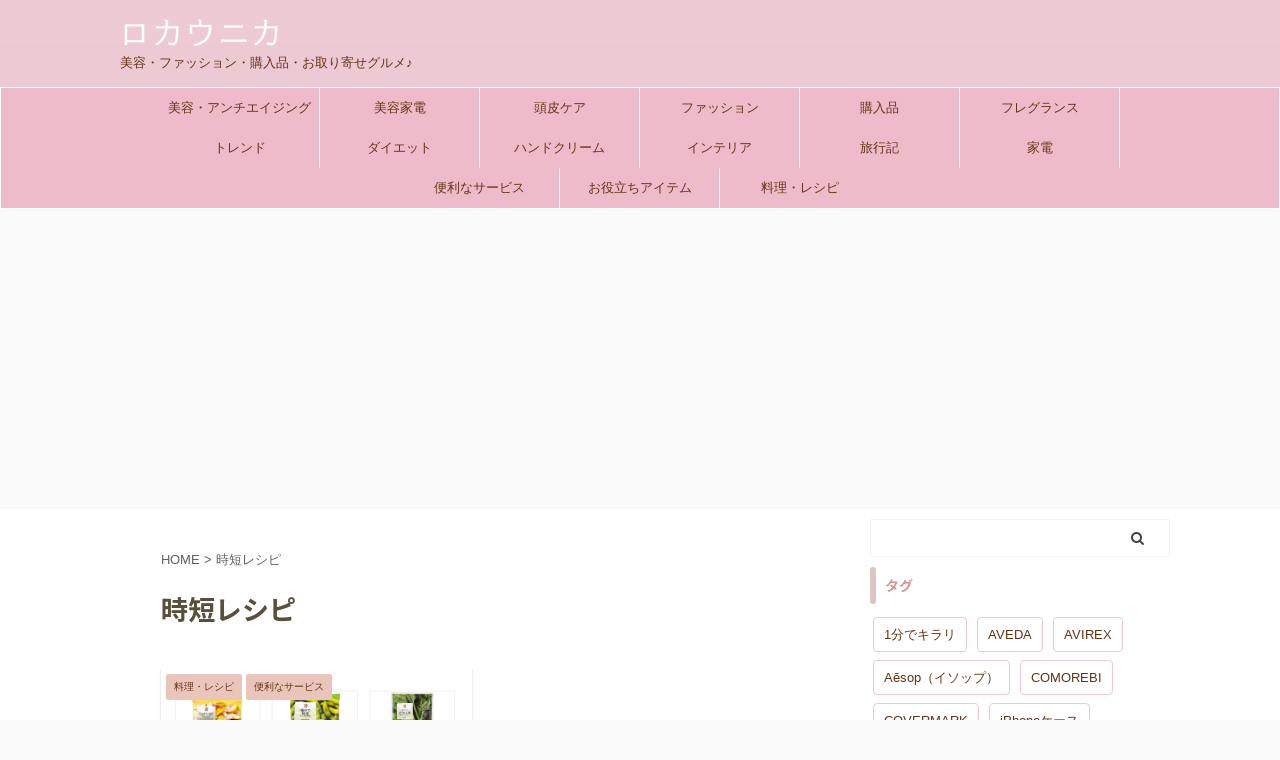

--- FILE ---
content_type: text/html; charset=UTF-8
request_url: https://locaunica.com/tag/%E6%99%82%E7%9F%AD%E3%83%AC%E3%82%B7%E3%83%94/
body_size: 14939
content:
<!DOCTYPE html>
<!--[if lt IE 7]>
<html class="ie6" lang="ja"> <![endif]-->
<!--[if IE 7]>
<html class="i7" lang="ja"> <![endif]-->
<!--[if IE 8]>
<html class="ie" lang="ja"> <![endif]-->
<!--[if gt IE 8]><!-->
<html lang="ja" class="s-navi-search-overlay">
	<!--<![endif]-->
	<head prefix="og: http://ogp.me/ns# fb: http://ogp.me/ns/fb# article: http://ogp.me/ns/article#">
		<meta charset="UTF-8" >
		<meta name="viewport" content="width=device-width,initial-scale=1.0,user-scalable=no,viewport-fit=cover">
		<meta name="format-detection" content="telephone=no" >
		<meta name="referrer" content="no-referrer-when-downgrade"/>

						<meta name="robots" content="noindex,follow">
			
		<link rel="alternate" type="application/rss+xml" title="ロカウニカ⇒美容・ファッション・購入品・グルメまとめ♡ RSS Feed" href="https://locaunica.com/feed/" />
		<link rel="pingback" href="https://locaunica.com/xmlrpc.php" >
		<!--[if lt IE 9]>
		<script src="https://locaunica.com/wp-content/themes/affinger5/js/html5shiv.js"></script>
		<![endif]-->
				<meta name='robots' content='max-image-preview:large' />
	<style>img:is([sizes="auto" i], [sizes^="auto," i]) { contain-intrinsic-size: 3000px 1500px }</style>
	<title>時短レシピ - ロカウニカ⇒美容・ファッション・購入品・グルメまとめ♡</title>
<link rel='dns-prefetch' href='//ajax.googleapis.com' />
<script type="text/javascript">
/* <![CDATA[ */
window._wpemojiSettings = {"baseUrl":"https:\/\/s.w.org\/images\/core\/emoji\/16.0.1\/72x72\/","ext":".png","svgUrl":"https:\/\/s.w.org\/images\/core\/emoji\/16.0.1\/svg\/","svgExt":".svg","source":{"concatemoji":"https:\/\/locaunica.com\/wp-includes\/js\/wp-emoji-release.min.js?ver=6.8.3"}};
/*! This file is auto-generated */
!function(s,n){var o,i,e;function c(e){try{var t={supportTests:e,timestamp:(new Date).valueOf()};sessionStorage.setItem(o,JSON.stringify(t))}catch(e){}}function p(e,t,n){e.clearRect(0,0,e.canvas.width,e.canvas.height),e.fillText(t,0,0);var t=new Uint32Array(e.getImageData(0,0,e.canvas.width,e.canvas.height).data),a=(e.clearRect(0,0,e.canvas.width,e.canvas.height),e.fillText(n,0,0),new Uint32Array(e.getImageData(0,0,e.canvas.width,e.canvas.height).data));return t.every(function(e,t){return e===a[t]})}function u(e,t){e.clearRect(0,0,e.canvas.width,e.canvas.height),e.fillText(t,0,0);for(var n=e.getImageData(16,16,1,1),a=0;a<n.data.length;a++)if(0!==n.data[a])return!1;return!0}function f(e,t,n,a){switch(t){case"flag":return n(e,"\ud83c\udff3\ufe0f\u200d\u26a7\ufe0f","\ud83c\udff3\ufe0f\u200b\u26a7\ufe0f")?!1:!n(e,"\ud83c\udde8\ud83c\uddf6","\ud83c\udde8\u200b\ud83c\uddf6")&&!n(e,"\ud83c\udff4\udb40\udc67\udb40\udc62\udb40\udc65\udb40\udc6e\udb40\udc67\udb40\udc7f","\ud83c\udff4\u200b\udb40\udc67\u200b\udb40\udc62\u200b\udb40\udc65\u200b\udb40\udc6e\u200b\udb40\udc67\u200b\udb40\udc7f");case"emoji":return!a(e,"\ud83e\udedf")}return!1}function g(e,t,n,a){var r="undefined"!=typeof WorkerGlobalScope&&self instanceof WorkerGlobalScope?new OffscreenCanvas(300,150):s.createElement("canvas"),o=r.getContext("2d",{willReadFrequently:!0}),i=(o.textBaseline="top",o.font="600 32px Arial",{});return e.forEach(function(e){i[e]=t(o,e,n,a)}),i}function t(e){var t=s.createElement("script");t.src=e,t.defer=!0,s.head.appendChild(t)}"undefined"!=typeof Promise&&(o="wpEmojiSettingsSupports",i=["flag","emoji"],n.supports={everything:!0,everythingExceptFlag:!0},e=new Promise(function(e){s.addEventListener("DOMContentLoaded",e,{once:!0})}),new Promise(function(t){var n=function(){try{var e=JSON.parse(sessionStorage.getItem(o));if("object"==typeof e&&"number"==typeof e.timestamp&&(new Date).valueOf()<e.timestamp+604800&&"object"==typeof e.supportTests)return e.supportTests}catch(e){}return null}();if(!n){if("undefined"!=typeof Worker&&"undefined"!=typeof OffscreenCanvas&&"undefined"!=typeof URL&&URL.createObjectURL&&"undefined"!=typeof Blob)try{var e="postMessage("+g.toString()+"("+[JSON.stringify(i),f.toString(),p.toString(),u.toString()].join(",")+"));",a=new Blob([e],{type:"text/javascript"}),r=new Worker(URL.createObjectURL(a),{name:"wpTestEmojiSupports"});return void(r.onmessage=function(e){c(n=e.data),r.terminate(),t(n)})}catch(e){}c(n=g(i,f,p,u))}t(n)}).then(function(e){for(var t in e)n.supports[t]=e[t],n.supports.everything=n.supports.everything&&n.supports[t],"flag"!==t&&(n.supports.everythingExceptFlag=n.supports.everythingExceptFlag&&n.supports[t]);n.supports.everythingExceptFlag=n.supports.everythingExceptFlag&&!n.supports.flag,n.DOMReady=!1,n.readyCallback=function(){n.DOMReady=!0}}).then(function(){return e}).then(function(){var e;n.supports.everything||(n.readyCallback(),(e=n.source||{}).concatemoji?t(e.concatemoji):e.wpemoji&&e.twemoji&&(t(e.twemoji),t(e.wpemoji)))}))}((window,document),window._wpemojiSettings);
/* ]]> */
</script>
<style id='wp-emoji-styles-inline-css' type='text/css'>

	img.wp-smiley, img.emoji {
		display: inline !important;
		border: none !important;
		box-shadow: none !important;
		height: 1em !important;
		width: 1em !important;
		margin: 0 0.07em !important;
		vertical-align: -0.1em !important;
		background: none !important;
		padding: 0 !important;
	}
</style>
<link rel='stylesheet' id='wp-block-library-css' href='https://locaunica.com/wp-includes/css/dist/block-library/style.min.css?ver=6.8.3' type='text/css' media='all' />
<style id='classic-theme-styles-inline-css' type='text/css'>
/*! This file is auto-generated */
.wp-block-button__link{color:#fff;background-color:#32373c;border-radius:9999px;box-shadow:none;text-decoration:none;padding:calc(.667em + 2px) calc(1.333em + 2px);font-size:1.125em}.wp-block-file__button{background:#32373c;color:#fff;text-decoration:none}
</style>
<style id='global-styles-inline-css' type='text/css'>
:root{--wp--preset--aspect-ratio--square: 1;--wp--preset--aspect-ratio--4-3: 4/3;--wp--preset--aspect-ratio--3-4: 3/4;--wp--preset--aspect-ratio--3-2: 3/2;--wp--preset--aspect-ratio--2-3: 2/3;--wp--preset--aspect-ratio--16-9: 16/9;--wp--preset--aspect-ratio--9-16: 9/16;--wp--preset--color--black: #000000;--wp--preset--color--cyan-bluish-gray: #abb8c3;--wp--preset--color--white: #ffffff;--wp--preset--color--pale-pink: #f78da7;--wp--preset--color--vivid-red: #cf2e2e;--wp--preset--color--luminous-vivid-orange: #ff6900;--wp--preset--color--luminous-vivid-amber: #fcb900;--wp--preset--color--light-green-cyan: #7bdcb5;--wp--preset--color--vivid-green-cyan: #00d084;--wp--preset--color--pale-cyan-blue: #8ed1fc;--wp--preset--color--vivid-cyan-blue: #0693e3;--wp--preset--color--vivid-purple: #9b51e0;--wp--preset--color--soft-red: #e6514c;--wp--preset--color--light-grayish-red: #fdebee;--wp--preset--color--vivid-yellow: #ffc107;--wp--preset--color--very-pale-yellow: #fffde7;--wp--preset--color--very-light-gray: #fafafa;--wp--preset--color--very-dark-gray: #313131;--wp--preset--color--original-color-a: #a7baab;--wp--preset--color--original-color-b: #795548;--wp--preset--color--original-color-c: #bfaab5;--wp--preset--color--original-color-d: #baaeab;--wp--preset--gradient--vivid-cyan-blue-to-vivid-purple: linear-gradient(135deg,rgba(6,147,227,1) 0%,rgb(155,81,224) 100%);--wp--preset--gradient--light-green-cyan-to-vivid-green-cyan: linear-gradient(135deg,rgb(122,220,180) 0%,rgb(0,208,130) 100%);--wp--preset--gradient--luminous-vivid-amber-to-luminous-vivid-orange: linear-gradient(135deg,rgba(252,185,0,1) 0%,rgba(255,105,0,1) 100%);--wp--preset--gradient--luminous-vivid-orange-to-vivid-red: linear-gradient(135deg,rgba(255,105,0,1) 0%,rgb(207,46,46) 100%);--wp--preset--gradient--very-light-gray-to-cyan-bluish-gray: linear-gradient(135deg,rgb(238,238,238) 0%,rgb(169,184,195) 100%);--wp--preset--gradient--cool-to-warm-spectrum: linear-gradient(135deg,rgb(74,234,220) 0%,rgb(151,120,209) 20%,rgb(207,42,186) 40%,rgb(238,44,130) 60%,rgb(251,105,98) 80%,rgb(254,248,76) 100%);--wp--preset--gradient--blush-light-purple: linear-gradient(135deg,rgb(255,206,236) 0%,rgb(152,150,240) 100%);--wp--preset--gradient--blush-bordeaux: linear-gradient(135deg,rgb(254,205,165) 0%,rgb(254,45,45) 50%,rgb(107,0,62) 100%);--wp--preset--gradient--luminous-dusk: linear-gradient(135deg,rgb(255,203,112) 0%,rgb(199,81,192) 50%,rgb(65,88,208) 100%);--wp--preset--gradient--pale-ocean: linear-gradient(135deg,rgb(255,245,203) 0%,rgb(182,227,212) 50%,rgb(51,167,181) 100%);--wp--preset--gradient--electric-grass: linear-gradient(135deg,rgb(202,248,128) 0%,rgb(113,206,126) 100%);--wp--preset--gradient--midnight: linear-gradient(135deg,rgb(2,3,129) 0%,rgb(40,116,252) 100%);--wp--preset--font-size--small: 13px;--wp--preset--font-size--medium: 20px;--wp--preset--font-size--large: 36px;--wp--preset--font-size--x-large: 42px;--wp--preset--spacing--20: 0.44rem;--wp--preset--spacing--30: 0.67rem;--wp--preset--spacing--40: 1rem;--wp--preset--spacing--50: 1.5rem;--wp--preset--spacing--60: 2.25rem;--wp--preset--spacing--70: 3.38rem;--wp--preset--spacing--80: 5.06rem;--wp--preset--shadow--natural: 6px 6px 9px rgba(0, 0, 0, 0.2);--wp--preset--shadow--deep: 12px 12px 50px rgba(0, 0, 0, 0.4);--wp--preset--shadow--sharp: 6px 6px 0px rgba(0, 0, 0, 0.2);--wp--preset--shadow--outlined: 6px 6px 0px -3px rgba(255, 255, 255, 1), 6px 6px rgba(0, 0, 0, 1);--wp--preset--shadow--crisp: 6px 6px 0px rgba(0, 0, 0, 1);}:where(.is-layout-flex){gap: 0.5em;}:where(.is-layout-grid){gap: 0.5em;}body .is-layout-flex{display: flex;}.is-layout-flex{flex-wrap: wrap;align-items: center;}.is-layout-flex > :is(*, div){margin: 0;}body .is-layout-grid{display: grid;}.is-layout-grid > :is(*, div){margin: 0;}:where(.wp-block-columns.is-layout-flex){gap: 2em;}:where(.wp-block-columns.is-layout-grid){gap: 2em;}:where(.wp-block-post-template.is-layout-flex){gap: 1.25em;}:where(.wp-block-post-template.is-layout-grid){gap: 1.25em;}.has-black-color{color: var(--wp--preset--color--black) !important;}.has-cyan-bluish-gray-color{color: var(--wp--preset--color--cyan-bluish-gray) !important;}.has-white-color{color: var(--wp--preset--color--white) !important;}.has-pale-pink-color{color: var(--wp--preset--color--pale-pink) !important;}.has-vivid-red-color{color: var(--wp--preset--color--vivid-red) !important;}.has-luminous-vivid-orange-color{color: var(--wp--preset--color--luminous-vivid-orange) !important;}.has-luminous-vivid-amber-color{color: var(--wp--preset--color--luminous-vivid-amber) !important;}.has-light-green-cyan-color{color: var(--wp--preset--color--light-green-cyan) !important;}.has-vivid-green-cyan-color{color: var(--wp--preset--color--vivid-green-cyan) !important;}.has-pale-cyan-blue-color{color: var(--wp--preset--color--pale-cyan-blue) !important;}.has-vivid-cyan-blue-color{color: var(--wp--preset--color--vivid-cyan-blue) !important;}.has-vivid-purple-color{color: var(--wp--preset--color--vivid-purple) !important;}.has-black-background-color{background-color: var(--wp--preset--color--black) !important;}.has-cyan-bluish-gray-background-color{background-color: var(--wp--preset--color--cyan-bluish-gray) !important;}.has-white-background-color{background-color: var(--wp--preset--color--white) !important;}.has-pale-pink-background-color{background-color: var(--wp--preset--color--pale-pink) !important;}.has-vivid-red-background-color{background-color: var(--wp--preset--color--vivid-red) !important;}.has-luminous-vivid-orange-background-color{background-color: var(--wp--preset--color--luminous-vivid-orange) !important;}.has-luminous-vivid-amber-background-color{background-color: var(--wp--preset--color--luminous-vivid-amber) !important;}.has-light-green-cyan-background-color{background-color: var(--wp--preset--color--light-green-cyan) !important;}.has-vivid-green-cyan-background-color{background-color: var(--wp--preset--color--vivid-green-cyan) !important;}.has-pale-cyan-blue-background-color{background-color: var(--wp--preset--color--pale-cyan-blue) !important;}.has-vivid-cyan-blue-background-color{background-color: var(--wp--preset--color--vivid-cyan-blue) !important;}.has-vivid-purple-background-color{background-color: var(--wp--preset--color--vivid-purple) !important;}.has-black-border-color{border-color: var(--wp--preset--color--black) !important;}.has-cyan-bluish-gray-border-color{border-color: var(--wp--preset--color--cyan-bluish-gray) !important;}.has-white-border-color{border-color: var(--wp--preset--color--white) !important;}.has-pale-pink-border-color{border-color: var(--wp--preset--color--pale-pink) !important;}.has-vivid-red-border-color{border-color: var(--wp--preset--color--vivid-red) !important;}.has-luminous-vivid-orange-border-color{border-color: var(--wp--preset--color--luminous-vivid-orange) !important;}.has-luminous-vivid-amber-border-color{border-color: var(--wp--preset--color--luminous-vivid-amber) !important;}.has-light-green-cyan-border-color{border-color: var(--wp--preset--color--light-green-cyan) !important;}.has-vivid-green-cyan-border-color{border-color: var(--wp--preset--color--vivid-green-cyan) !important;}.has-pale-cyan-blue-border-color{border-color: var(--wp--preset--color--pale-cyan-blue) !important;}.has-vivid-cyan-blue-border-color{border-color: var(--wp--preset--color--vivid-cyan-blue) !important;}.has-vivid-purple-border-color{border-color: var(--wp--preset--color--vivid-purple) !important;}.has-vivid-cyan-blue-to-vivid-purple-gradient-background{background: var(--wp--preset--gradient--vivid-cyan-blue-to-vivid-purple) !important;}.has-light-green-cyan-to-vivid-green-cyan-gradient-background{background: var(--wp--preset--gradient--light-green-cyan-to-vivid-green-cyan) !important;}.has-luminous-vivid-amber-to-luminous-vivid-orange-gradient-background{background: var(--wp--preset--gradient--luminous-vivid-amber-to-luminous-vivid-orange) !important;}.has-luminous-vivid-orange-to-vivid-red-gradient-background{background: var(--wp--preset--gradient--luminous-vivid-orange-to-vivid-red) !important;}.has-very-light-gray-to-cyan-bluish-gray-gradient-background{background: var(--wp--preset--gradient--very-light-gray-to-cyan-bluish-gray) !important;}.has-cool-to-warm-spectrum-gradient-background{background: var(--wp--preset--gradient--cool-to-warm-spectrum) !important;}.has-blush-light-purple-gradient-background{background: var(--wp--preset--gradient--blush-light-purple) !important;}.has-blush-bordeaux-gradient-background{background: var(--wp--preset--gradient--blush-bordeaux) !important;}.has-luminous-dusk-gradient-background{background: var(--wp--preset--gradient--luminous-dusk) !important;}.has-pale-ocean-gradient-background{background: var(--wp--preset--gradient--pale-ocean) !important;}.has-electric-grass-gradient-background{background: var(--wp--preset--gradient--electric-grass) !important;}.has-midnight-gradient-background{background: var(--wp--preset--gradient--midnight) !important;}.has-small-font-size{font-size: var(--wp--preset--font-size--small) !important;}.has-medium-font-size{font-size: var(--wp--preset--font-size--medium) !important;}.has-large-font-size{font-size: var(--wp--preset--font-size--large) !important;}.has-x-large-font-size{font-size: var(--wp--preset--font-size--x-large) !important;}
:where(.wp-block-post-template.is-layout-flex){gap: 1.25em;}:where(.wp-block-post-template.is-layout-grid){gap: 1.25em;}
:where(.wp-block-columns.is-layout-flex){gap: 2em;}:where(.wp-block-columns.is-layout-grid){gap: 2em;}
:root :where(.wp-block-pullquote){font-size: 1.5em;line-height: 1.6;}
</style>
<link rel='stylesheet' id='toc-screen-css' href='https://locaunica.com/wp-content/plugins/table-of-contents-plus/screen.min.css?ver=2411.1' type='text/css' media='all' />
<link rel='stylesheet' id='normalize-css' href='https://locaunica.com/wp-content/themes/affinger5/css/normalize.css?ver=1.5.9' type='text/css' media='all' />
<link rel='stylesheet' id='font-awesome-css' href='https://locaunica.com/wp-content/themes/affinger5/css/fontawesome/css/font-awesome.min.css?ver=4.7.0' type='text/css' media='all' />
<link rel='stylesheet' id='font-awesome-animation-css' href='https://locaunica.com/wp-content/themes/affinger5/css/fontawesome/css/font-awesome-animation.min.css?ver=6.8.3' type='text/css' media='all' />
<link rel='stylesheet' id='st_svg-css' href='https://locaunica.com/wp-content/themes/affinger5/st_svg/style.css?ver=6.8.3' type='text/css' media='all' />
<link rel='stylesheet' id='slick-css' href='https://locaunica.com/wp-content/themes/affinger5/vendor/slick/slick.css?ver=1.8.0' type='text/css' media='all' />
<link rel='stylesheet' id='slick-theme-css' href='https://locaunica.com/wp-content/themes/affinger5/vendor/slick/slick-theme.css?ver=1.8.0' type='text/css' media='all' />
<link rel='stylesheet' id='fonts-googleapis-notosansjp-css' href='//fonts.googleapis.com/css?family=Noto+Sans+JP%3A400%2C700&#038;display=swap&#038;subset=japanese&#038;ver=6.8.3' type='text/css' media='all' />
<link rel='stylesheet' id='style-css' href='https://locaunica.com/wp-content/themes/affinger5/style.css?ver=6.8.3' type='text/css' media='all' />
<link rel='stylesheet' id='child-style-css' href='https://locaunica.com/wp-content/themes/affinger5-child/style.css?ver=6.8.3' type='text/css' media='all' />
<link rel='stylesheet' id='single-css' href='https://locaunica.com/wp-content/themes/affinger5/st-rankcss.php' type='text/css' media='all' />
<link rel='stylesheet' id='wp-associate-post-r2-css' href='https://locaunica.com/wp-content/plugins/wp-associate-post-r2/css/skin-standard.css?ver=5.0.1' type='text/css' media='all' />
<link rel='stylesheet' id='st-themecss-css' href='https://locaunica.com/wp-content/themes/affinger5/st-themecss-loader.php?ver=6.8.3' type='text/css' media='all' />
<script type="text/javascript" src="//ajax.googleapis.com/ajax/libs/jquery/1.11.3/jquery.min.js?ver=1.11.3" id="jquery-js"></script>
<script type="text/javascript" src="https://locaunica.com/wp-content/themes/affinger5/js/smoothscroll.js?ver=6.8.3" id="smoothscroll-js"></script>
<link rel="https://api.w.org/" href="https://locaunica.com/wp-json/" /><link rel="alternate" title="JSON" type="application/json" href="https://locaunica.com/wp-json/wp/v2/tags/22" /><script type="text/javascript" language="javascript">
    var vc_pid = "886713614";
</script><script type="text/javascript" src="//aml.valuecommerce.com/vcdal.js" async></script>
<script async src="https://pagead2.googlesyndication.com/pagead/js/adsbygoogle.js"></script>
<script>
     (adsbygoogle = window.adsbygoogle || []).push({
          google_ad_client: "ca-pub-1167111771292177",
          enable_page_level_ads: true
     });
</script>
<style type="text/css" id="custom-background-css">
body.custom-background { background-color: #fafafa; }
</style>
	<link rel="icon" href="https://locaunica.com/wp-content/uploads/2019/08/cropped-fabikon-32x32.jpg" sizes="32x32" />
<link rel="icon" href="https://locaunica.com/wp-content/uploads/2019/08/cropped-fabikon-192x192.jpg" sizes="192x192" />
<link rel="apple-touch-icon" href="https://locaunica.com/wp-content/uploads/2019/08/cropped-fabikon-180x180.jpg" />
<meta name="msapplication-TileImage" content="https://locaunica.com/wp-content/uploads/2019/08/cropped-fabikon-270x270.jpg" />
		<style type="text/css" id="wp-custom-css">
			/* カード+テキスト（トップページの記事タイトルの文字の大きさの変更用） */
#st-header-under-widgets-box .content-post-slider.is-fullsize-text .post-slide-title,
.content-post-slider.is-fullsize-text .post-slide-title, .post-card-list .post-card-title{
	font-size: 1em;
	line-height: 1.5;
}

/* 画像の上に文字を表示するCSS */
/*＜div class="example"＞
  ＜img src="◯◯.jpg" /＞
  ＜p＞画像の中に表示する文字＜/p＞	
＜/div＞ */
.example {
  position: relative;
  }

.example p {
  position: absolute;
	color: white;/*文字は白に*/
	font-weight: bold; /*太字に*/
	font-size: 1.5em;/*サイズ◯倍*/
  top: 75%;
  left: 50%;
  -ms-transform: translate(-50%,-50%);
  -webkit-transform: translate(-50%,-50%);
  transform: translate(-50%,-50%);
  margin:0;
  padding:0;
  /*文字の装飾は省略*/
  }

.example img {
  width: 100%;
  }

/****************
Simple GA Ranking
*****************/
.sga-ranking-list img {
	width: 75px;
	height: 75px;
	float: left;
}

.sga-ranking-list figure {
	float: left;
	margin-top: 3px;
 	margin-right: 5px;
	width: 80px;
	height: 80px;
	overflow: hidden;
}






.sga-ranking a {
   text-decoration: none;
   color: #111;
}

.sga-ranking li {
    overflow: hidden;
}

.widget_simple_ga_ranking ol li {
    clear: left;
    float: none;
    margin-bottom: 10px;
}

li.sga-ranking-list {
   position: relative;
}

ol.sga-ranking {
    counter-reset: popular-ranking;
}

li.sga-ranking-list:before {
    background: none repeat scroll 0 0 #666;
    color: #fff;
    content: counter(popular-ranking,decimal);
    counter-increment: popular-ranking;
    font-size: 75%;
    left: 0;
    top: 3px;
    line-height: 1;
    padding: 4px 7px;
    position: absolute;
    z-index: 1;
    opacity: 0.9;
    border-radius: 2px;
    font-family: Arial;
}

#sidebar .widget_simple_ga_ranking ol {
    padding-left: 0;
    list-style: none;
}

		</style>
					<script>
		(function (i, s, o, g, r, a, m) {
			i['GoogleAnalyticsObject'] = r;
			i[r] = i[r] || function () {
					(i[r].q = i[r].q || []).push(arguments)
				}, i[r].l = 1 * new Date();
			a = s.createElement(o),
				m = s.getElementsByTagName(o)[0];
			a.async = 1;
			a.src = g;
			m.parentNode.insertBefore(a, m)
		})(window, document, 'script', '//www.google-analytics.com/analytics.js', 'ga');

		ga('create', 'UA-125392303-1', 'auto');
		ga('send', 'pageview');

	</script>
					


<script>
	jQuery(function(){
		jQuery('.st-btn-open').click(function(){
			jQuery(this).next('.st-slidebox').stop(true, true).slideToggle();
			jQuery(this).addClass('st-btn-open-click');
		});
	});
</script>


<script>
	jQuery(function(){
		jQuery("#toc_container:not(:has(ul ul))").addClass("only-toc");
		jQuery(".st-ac-box ul:has(.cat-item)").each(function(){
			jQuery(this).addClass("st-ac-cat");
		});
	});
</script>

<script>
	jQuery(function(){
							jQuery( '.post h5:not(.st-css-no):not(.st-matome):not(.rankh5):not(.point):not(.st-cardbox-t):not(.popular-t):not(.kanren-t):not(.popular-t):not(.post-card-title)' ).wrap( '<div class="st-h5husen-shadow"></div>' );
			jQuery( '.h5modoki' ).wrap( '<div class="st-h5husen-shadow"></div>' );
				jQuery('.st-star').parent('.rankh4').css('padding-bottom','5px'); // スターがある場合のランキング見出し調整
	});
</script>


			</head>
	<body class="archive tag tag-22 custom-background wp-theme-affinger5 wp-child-theme-affinger5-child not-front-page" >				<div id="st-ami">
				<div id="wrapper" class="">
				<div id="wrapper-in">
					<header id="">
						<div id="headbox-bg">
							<div id="headbox">

								<nav id="s-navi" class="pcnone" data-st-nav data-st-nav-type="normal">
		<dl class="acordion is-active" data-st-nav-primary>
			<dt class="trigger">
				<p class="acordion_button"><span class="op op-menu"><i class="fa st-svg-menu"></i></span></p>

				
				
							<!-- 追加メニュー -->
							
							<!-- 追加メニュー2 -->
							
							</dt>

			<dd class="acordion_tree">
				<div class="acordion_tree_content">

					

												<div class="menu-%e3%82%b9%e3%83%9e%e3%83%9b%e7%94%a8%e3%82%b9%e3%83%a9%e3%82%a4%e3%83%89%e3%83%a1%e3%83%8b%e3%83%a5%e3%83%bc-container"><ul id="menu-%e3%82%b9%e3%83%9e%e3%83%9b%e7%94%a8%e3%82%b9%e3%83%a9%e3%82%a4%e3%83%89%e3%83%a1%e3%83%8b%e3%83%a5%e3%83%bc" class="menu"><li id="menu-item-1133" class="menu-item menu-item-type-taxonomy menu-item-object-category menu-item-1133"><a href="https://locaunica.com/category/%e7%be%8e%e5%ae%b9%e3%83%bb%e3%82%a2%e3%83%b3%e3%83%81%e3%82%a8%e3%82%a4%e3%82%b8%e3%83%b3%e3%82%b0/" data-wpel-link="internal"><span class="menu-item-label">美容・アンチエイジング</span></a></li>
<li id="menu-item-2753" class="menu-item menu-item-type-taxonomy menu-item-object-category menu-item-2753"><a href="https://locaunica.com/category/%e7%be%8e%e5%ae%b9%e3%83%bb%e3%82%a2%e3%83%b3%e3%83%81%e3%82%a8%e3%82%a4%e3%82%b8%e3%83%b3%e3%82%b0/%e9%a0%ad%e7%9a%ae%e3%82%b1%e3%82%a2-%e7%be%8e%e5%ae%b9%e3%83%bb%e3%82%a2%e3%83%b3%e3%83%81%e3%82%a8%e3%82%a4%e3%82%b8%e3%83%b3%e3%82%b0/" data-wpel-link="internal"><span class="menu-item-label">頭皮ケア</span></a></li>
<li id="menu-item-466" class="menu-item menu-item-type-taxonomy menu-item-object-category menu-item-466"><a href="https://locaunica.com/category/%e3%83%95%e3%82%a1%e3%83%83%e3%82%b7%e3%83%a7%e3%83%b3/" data-wpel-link="internal"><span class="menu-item-label">ファッション</span></a></li>
<li id="menu-item-2754" class="menu-item menu-item-type-taxonomy menu-item-object-category menu-item-2754"><a href="https://locaunica.com/category/%e8%b3%bc%e5%85%a5%e5%93%81/" data-wpel-link="internal"><span class="menu-item-label">購入品</span></a></li>
<li id="menu-item-2752" class="menu-item menu-item-type-taxonomy menu-item-object-category menu-item-2752"><a href="https://locaunica.com/category/%e7%be%8e%e5%ae%b9%e3%83%bb%e3%82%a2%e3%83%b3%e3%83%81%e3%82%a8%e3%82%a4%e3%82%b8%e3%83%b3%e3%82%b0/%e7%be%8e%e5%ae%b9%e5%ae%b6%e9%9b%bb/" data-wpel-link="internal"><span class="menu-item-label">美容家電</span></a></li>
<li id="menu-item-2755" class="menu-item menu-item-type-taxonomy menu-item-object-category menu-item-2755"><a href="https://locaunica.com/category/%e7%be%8e%e5%ae%b9%e3%83%bb%e3%82%a2%e3%83%b3%e3%83%81%e3%82%a8%e3%82%a4%e3%82%b8%e3%83%b3%e3%82%b0/%e3%83%8f%e3%83%b3%e3%83%89%e3%82%af%e3%83%aa%e3%83%bc%e3%83%a0/" data-wpel-link="internal"><span class="menu-item-label">ハンドクリーム</span></a></li>
<li id="menu-item-460" class="menu-item menu-item-type-taxonomy menu-item-object-category menu-item-460"><a href="https://locaunica.com/category/%e3%83%80%e3%82%a4%e3%82%a8%e3%83%83%e3%83%88/" data-wpel-link="internal"><span class="menu-item-label">ダイエット</span></a></li>
<li id="menu-item-2751" class="menu-item menu-item-type-taxonomy menu-item-object-category menu-item-2751"><a href="https://locaunica.com/category/%e3%82%a4%e3%83%b3%e3%83%86%e3%83%aa%e3%82%a2/" data-wpel-link="internal"><span class="menu-item-label">インテリア</span></a></li>
<li id="menu-item-465" class="menu-item menu-item-type-taxonomy menu-item-object-category menu-item-465"><a href="https://locaunica.com/category/%e4%be%bf%e5%88%a9%e3%81%aa%e3%82%b5%e3%83%bc%e3%83%93%e3%82%b9/" data-wpel-link="internal"><span class="menu-item-label">便利なサービス</span></a></li>
<li id="menu-item-1370" class="menu-item menu-item-type-taxonomy menu-item-object-category menu-item-1370"><a href="https://locaunica.com/category/%e3%81%8a%e5%bd%b9%e7%ab%8b%e3%81%a1%e3%82%a2%e3%82%a4%e3%83%86%e3%83%a0/" data-wpel-link="internal"><span class="menu-item-label">お役立ちアイテム</span></a></li>
<li id="menu-item-464" class="menu-item menu-item-type-taxonomy menu-item-object-category menu-item-464"><a href="https://locaunica.com/category/%e6%97%85%e8%a1%8c%e8%a8%98/" data-wpel-link="internal"><span class="menu-item-label">旅行記</span></a></li>
</ul></div>						<div class="clear"></div>

					
				</div>
			</dd>

					</dl>

					</nav>

								<div id="header-l">
									
									<div id="st-text-logo">
										
            
			
				<!-- ロゴ又はブログ名 -->
				
											<p class="sitename sitenametop"><a href="https://locaunica.com/" data-wpel-link="internal">
															<img alt="ロカウニカ⇒美容・ファッション・購入品・グルメまとめ♡" src="https://locaunica.com/wp-content/uploads/2019/09/locaunica-logo2.png" >
                   									</a></p>
					
				           		<!-- ロゴ又はブログ名ここまで -->
            
           		<!-- キャプション -->
				<p class="descr">
					美容・ファッション・購入品・お取り寄せグルメ♪				</p>
			
		
    									</div>
								</div><!-- /#header-l -->

								<div id="header-r" class="smanone">
									
								</div><!-- /#header-r -->
							</div><!-- /#headbox-bg -->
						</div><!-- /#headbox clearfix -->

						
						
						
						
											
<div id="gazou-wide">
			<div id="st-menubox">
			<div id="st-menuwide">
				<nav class="smanone clearfix"><ul id="menu-pc%e7%94%a8%e3%83%a1%e3%83%8b%e3%83%a5%e3%83%bc" class="menu"><li id="menu-item-1352" class="menu-item menu-item-type-taxonomy menu-item-object-category menu-item-1352"><a href="https://locaunica.com/category/%e7%be%8e%e5%ae%b9%e3%83%bb%e3%82%a2%e3%83%b3%e3%83%81%e3%82%a8%e3%82%a4%e3%82%b8%e3%83%b3%e3%82%b0/" data-wpel-link="internal">美容・アンチエイジング</a></li>
<li id="menu-item-2739" class="menu-item menu-item-type-taxonomy menu-item-object-category menu-item-2739"><a href="https://locaunica.com/category/%e7%be%8e%e5%ae%b9%e3%83%bb%e3%82%a2%e3%83%b3%e3%83%81%e3%82%a8%e3%82%a4%e3%82%b8%e3%83%b3%e3%82%b0/%e7%be%8e%e5%ae%b9%e5%ae%b6%e9%9b%bb/" data-wpel-link="internal">美容家電</a></li>
<li id="menu-item-2734" class="menu-item menu-item-type-taxonomy menu-item-object-category menu-item-2734"><a href="https://locaunica.com/category/%e7%be%8e%e5%ae%b9%e3%83%bb%e3%82%a2%e3%83%b3%e3%83%81%e3%82%a8%e3%82%a4%e3%82%b8%e3%83%b3%e3%82%b0/%e9%a0%ad%e7%9a%ae%e3%82%b1%e3%82%a2-%e7%be%8e%e5%ae%b9%e3%83%bb%e3%82%a2%e3%83%b3%e3%83%81%e3%82%a8%e3%82%a4%e3%82%b8%e3%83%b3%e3%82%b0/" data-wpel-link="internal">頭皮ケア</a></li>
<li id="menu-item-1351" class="menu-item menu-item-type-taxonomy menu-item-object-category menu-item-1351"><a href="https://locaunica.com/category/%e3%83%95%e3%82%a1%e3%83%83%e3%82%b7%e3%83%a7%e3%83%b3/" data-wpel-link="internal">ファッション</a></li>
<li id="menu-item-2735" class="menu-item menu-item-type-taxonomy menu-item-object-category menu-item-2735"><a href="https://locaunica.com/category/%e8%b3%bc%e5%85%a5%e5%93%81/" data-wpel-link="internal">購入品</a></li>
<li id="menu-item-2738" class="menu-item menu-item-type-taxonomy menu-item-object-category menu-item-2738"><a href="https://locaunica.com/category/%e7%be%8e%e5%ae%b9%e3%83%bb%e3%82%a2%e3%83%b3%e3%83%81%e3%82%a8%e3%82%a4%e3%82%b8%e3%83%b3%e3%82%b0/%e3%83%95%e3%83%ac%e3%82%b0%e3%83%a9%e3%83%b3%e3%82%b9/" data-wpel-link="internal">フレグランス</a></li>
<li id="menu-item-1353" class="menu-item menu-item-type-taxonomy menu-item-object-category menu-item-1353"><a href="https://locaunica.com/category/%e3%83%88%e3%83%ac%e3%83%b3%e3%83%89/" data-wpel-link="internal">トレンド</a></li>
<li id="menu-item-126" class="menu-item menu-item-type-taxonomy menu-item-object-category menu-item-126"><a href="https://locaunica.com/category/%e3%83%80%e3%82%a4%e3%82%a8%e3%83%83%e3%83%88/" data-wpel-link="internal">ダイエット</a></li>
<li id="menu-item-2737" class="menu-item menu-item-type-taxonomy menu-item-object-category menu-item-2737"><a href="https://locaunica.com/category/%e7%be%8e%e5%ae%b9%e3%83%bb%e3%82%a2%e3%83%b3%e3%83%81%e3%82%a8%e3%82%a4%e3%82%b8%e3%83%b3%e3%82%b0/%e3%83%8f%e3%83%b3%e3%83%89%e3%82%af%e3%83%aa%e3%83%bc%e3%83%a0/" data-wpel-link="internal">ハンドクリーム</a></li>
<li id="menu-item-2740" class="menu-item menu-item-type-taxonomy menu-item-object-category menu-item-2740"><a href="https://locaunica.com/category/%e3%82%a4%e3%83%b3%e3%83%86%e3%83%aa%e3%82%a2/" data-wpel-link="internal">インテリア</a></li>
<li id="menu-item-1350" class="menu-item menu-item-type-taxonomy menu-item-object-category menu-item-1350"><a href="https://locaunica.com/category/%e6%97%85%e8%a1%8c%e8%a8%98/" data-wpel-link="internal">旅行記</a></li>
<li id="menu-item-2031" class="menu-item menu-item-type-taxonomy menu-item-object-category menu-item-2031"><a href="https://locaunica.com/category/%e5%ae%b6%e9%9b%bb/" data-wpel-link="internal">家電</a></li>
<li id="menu-item-2034" class="menu-item menu-item-type-taxonomy menu-item-object-category menu-item-2034"><a href="https://locaunica.com/category/%e4%be%bf%e5%88%a9%e3%81%aa%e3%82%b5%e3%83%bc%e3%83%93%e3%82%b9/" data-wpel-link="internal">便利なサービス</a></li>
<li id="menu-item-1354" class="menu-item menu-item-type-taxonomy menu-item-object-category menu-item-1354"><a href="https://locaunica.com/category/%e3%81%8a%e5%bd%b9%e7%ab%8b%e3%81%a1%e3%82%a2%e3%82%a4%e3%83%86%e3%83%a0/" data-wpel-link="internal">お役立ちアイテム</a></li>
<li id="menu-item-129" class="menu-item menu-item-type-taxonomy menu-item-object-category menu-item-129"><a href="https://locaunica.com/category/cooking-recipe/" data-wpel-link="internal">料理・レシピ</a></li>
</ul></nav>			</div>
		</div>
				</div>
					
					
					</header>

					

					<div id="content-w">

					
					
					

<div id="content" class="clearfix">
	<div id="contentInner">
		<main >
			<article>
				
				<!--ぱんくず -->
				<div id="breadcrumb">
					<ol>
						<li><a href="https://locaunica.com" data-wpel-link="internal"><span>HOME</span></a> > </li>
						<li>時短レシピ</li>
					</ol>
				</div>
				<!--/ ぱんくず -->

									<div class="post">
													<h1 class="entry-title">時短レシピ</h1>
						
													<div id="nocopy" >
								
								<div class="entry-content">
																	</div>
							</div>
											</div><!-- /post -->

					
					
	<div class="itiran-card-list post-card-list has-excerpt has-date is-small-columns-2 is-medium-columns-2 is-large-columns-2">
					
			<div class="post-card-list-item post-card">
				<div class="post-card-image">
					<a href="https://locaunica.com/7-jitan-recipe/" data-wpel-link="internal"><img width="343" height="224" src="https://locaunica.com/wp-content/uploads/2018/10/seven-net.png" class="attachment-st_post_slider_2 size-st_post_slider_2 wp-post-image" alt="" decoding="async" fetchpriority="high" /></a>

											
	
	<p class="st-catgroup itiran-category">
		<a href="https://locaunica.com/category/cooking-recipe/" title="View all posts in 料理・レシピ" rel="category tag" data-wpel-link="internal"><span class="catname st-catid19">料理・レシピ</span></a> <a href="https://locaunica.com/category/%e4%be%bf%e5%88%a9%e3%81%aa%e3%82%b5%e3%83%bc%e3%83%93%e3%82%b9/" title="View all posts in 便利なサービス" rel="category tag" data-wpel-link="internal"><span class="catname st-catid35">便利なサービス</span></a>	</p>
										
																		<p class="post-card-date"><i class="fa fa-refresh"></i>2020/9/18</p>
																
				</div>

				<div class="post-card-body">
					<div class="post-card-text">
						<h3 class="post-card-title"><a href="https://locaunica.com/7-jitan-recipe/" data-wpel-link="internal">男の人でも簡単に出来る！セブンの冷凍食品アレンジ時短レシピ♡</a></h3>
						

						<div class="post-card-excerpt">
							<p>個人的にセブンイレブンを崇拝している私・・・ 「コンビニで買い物する時は、セブンにしか行きません！！」 といっても過言ではないほどです（笑）常に新商品をチェックしています(p_-)☆ &nbsp; セブンが大好きな理由は、スイーツもパンも、お弁当も、冷凍食品も、次から次へと新しいものが発売されるスピード感。 そしてなによりも、その味のクオリティの高さには、常に脱帽しちゃってます(*´Д｀) 特に冷凍食品の品質とコスパの良さは、他のコンビニの群を抜いていますよね(*´ω｀*) &nbsp; 単品単品で食べて ... </p>
						</div>
					</div>
				</div>
			</div>
					</div>
						<div class="st-pagelink">
		<div class="st-pagelink-in">
				</div>
	</div>

										
				
							</article>
		</main>
	</div>
	<!-- /#contentInner -->

	<div id="side">
	<aside>

					<div class="side-topad">
				<div id="search-2" class="ad widget_search"><div id="search" class="search-custom-d">
	<form method="get" id="searchform" action="https://locaunica.com/">
		<label class="hidden" for="s">
					</label>
		<input type="text" placeholder="" value="" name="s" id="s" />
		<input type="submit" value="&#xf002;" class="fa" id="searchsubmit" />
	</form>
</div>
<!-- /stinger --> 
</div><div id="tag_cloud-1" class="ad widget_tag_cloud"><p class="st-widgets-title"><span>タグ</span></p><div class="tagcloud"><a href="https://locaunica.com/tag/1%e5%88%86%e3%81%a7%e3%82%ad%e3%83%a9%e3%83%aa/" class="tag-cloud-link tag-link-208 tag-link-position-1" style="font-size: 8pt;" aria-label="1分でキラリ (1個の項目)" data-wpel-link="internal">1分でキラリ</a>
<a href="https://locaunica.com/tag/aveda/" class="tag-cloud-link tag-link-54 tag-link-position-2" style="font-size: 8pt;" aria-label="AVEDA (1個の項目)" data-wpel-link="internal">AVEDA</a>
<a href="https://locaunica.com/tag/avirex/" class="tag-cloud-link tag-link-635 tag-link-position-3" style="font-size: 8pt;" aria-label="AVIREX (1個の項目)" data-wpel-link="internal">AVIREX</a>
<a href="https://locaunica.com/tag/aesop%ef%bc%88%e3%82%a4%e3%82%bd%e3%83%83%e3%83%97%ef%bc%89/" class="tag-cloud-link tag-link-190 tag-link-position-4" style="font-size: 8pt;" aria-label="Aēsop（イソップ） (1個の項目)" data-wpel-link="internal">Aēsop（イソップ）</a>
<a href="https://locaunica.com/tag/comorebi/" class="tag-cloud-link tag-link-119 tag-link-position-5" style="font-size: 8pt;" aria-label="COMOREBI (1個の項目)" data-wpel-link="internal">COMOREBI</a>
<a href="https://locaunica.com/tag/covermark/" class="tag-cloud-link tag-link-514 tag-link-position-6" style="font-size: 8pt;" aria-label="COVERMARK (1個の項目)" data-wpel-link="internal">COVERMARK</a>
<a href="https://locaunica.com/tag/iphone%e3%82%b1%e3%83%bc%e3%82%b9/" class="tag-cloud-link tag-link-677 tag-link-position-7" style="font-size: 22pt;" aria-label="iPhoneケース (4個の項目)" data-wpel-link="internal">iPhoneケース</a>
<a href="https://locaunica.com/tag/mayblue%ef%bc%88%e3%83%a1%e3%82%a4%e3%83%96%e3%83%ab%e3%83%bc%ef%bc%89/" class="tag-cloud-link tag-link-302 tag-link-position-8" style="font-size: 8pt;" aria-label="mayblue（メイブルー） (1個の項目)" data-wpel-link="internal">mayblue（メイブルー）</a>
<a href="https://locaunica.com/tag/mujina/" class="tag-cloud-link tag-link-267 tag-link-position-9" style="font-size: 8pt;" aria-label="Mujina (1個の項目)" data-wpel-link="internal">Mujina</a>
<a href="https://locaunica.com/tag/nike/" class="tag-cloud-link tag-link-636 tag-link-position-10" style="font-size: 8pt;" aria-label="NIKE (1個の項目)" data-wpel-link="internal">NIKE</a>
<a href="https://locaunica.com/tag/secret-label%ef%bc%88%e3%82%b7%e3%83%bc%e3%82%af%e3%83%ac%e3%83%83%e3%83%88%e3%83%a9%e3%83%99%e3%83%ab%ef%bc%89/" class="tag-cloud-link tag-link-301 tag-link-position-11" style="font-size: 8pt;" aria-label="SECRET LABEL（シークレットラベル） (1個の項目)" data-wpel-link="internal">SECRET LABEL（シークレットラベル）</a>
<a href="https://locaunica.com/tag/shoplist-com%ef%bc%88%e3%82%b7%e3%83%a7%e3%83%83%e3%83%97%e3%83%aa%e3%82%b9%e3%83%88%ef%bc%89/" class="tag-cloud-link tag-link-303 tag-link-position-12" style="font-size: 8pt;" aria-label="SHOPLIST.com（ショップリスト） (1個の項目)" data-wpel-link="internal">SHOPLIST.com（ショップリスト）</a>
<a href="https://locaunica.com/tag/the-north-face-%ef%bc%88%e3%82%b6-%e3%83%8e%e3%83%bc%e3%82%b9%e3%83%95%e3%82%a7%e3%82%a4%e3%82%b9%ef%bc%89/" class="tag-cloud-link tag-link-629 tag-link-position-13" style="font-size: 8pt;" aria-label="THE NORTH FACE （ザ ノースフェイス） (1個の項目)" data-wpel-link="internal">THE NORTH FACE （ザ ノースフェイス）</a>
<a href="https://locaunica.com/tag/ya-man-%e3%83%a4%e3%83%bc%e3%83%9e%e3%83%b3/" class="tag-cloud-link tag-link-95 tag-link-position-14" style="font-size: 14.3pt;" aria-label="YA-MAN (ヤーマン) (2個の項目)" data-wpel-link="internal">YA-MAN (ヤーマン)</a>
<a href="https://locaunica.com/tag/%e3%82%af%e3%83%ac%e3%83%b3%e3%82%b8%e3%83%b3%e3%82%b0%e3%83%90%e3%83%bc%e3%83%a0/" class="tag-cloud-link tag-link-654 tag-link-position-15" style="font-size: 8pt;" aria-label="クレンジングバーム (1個の項目)" data-wpel-link="internal">クレンジングバーム</a>
<a href="https://locaunica.com/tag/%e3%82%b7%e3%83%95%e3%82%a9%e3%83%b3%e3%82%af%e3%83%aa%e3%83%bc%e3%83%a0/" class="tag-cloud-link tag-link-655 tag-link-position-16" style="font-size: 8pt;" aria-label="シフォンクリーム (1個の項目)" data-wpel-link="internal">シフォンクリーム</a>
<a href="https://locaunica.com/tag/%e3%82%b7%e3%83%bc%e3%82%af%e3%82%a1%e3%83%bc%e3%82%b5%e3%83%bc/" class="tag-cloud-link tag-link-114 tag-link-position-17" style="font-size: 8pt;" aria-label="シークァーサー (1個の項目)" data-wpel-link="internal">シークァーサー</a>
<a href="https://locaunica.com/tag/%e3%82%b9%e3%82%ad%e3%83%b3%e3%83%95%e3%83%bc%e3%83%89/" class="tag-cloud-link tag-link-145 tag-link-position-18" style="font-size: 8pt;" aria-label="スキンフード (1個の項目)" data-wpel-link="internal">スキンフード</a>
<a href="https://locaunica.com/tag/%e3%82%b9%e3%83%9e%e3%83%9b%e3%82%b7%e3%83%a7%e3%83%ab%e3%83%80%e3%83%bc/" class="tag-cloud-link tag-link-678 tag-link-position-19" style="font-size: 14.3pt;" aria-label="スマホショルダー (2個の項目)" data-wpel-link="internal">スマホショルダー</a>
<a href="https://locaunica.com/tag/%e3%82%bb%e3%83%96%e3%83%b3%e3%82%a4%e3%83%ac%e3%83%96%e3%83%b3/" class="tag-cloud-link tag-link-20 tag-link-position-20" style="font-size: 8pt;" aria-label="セブンイレブン (1個の項目)" data-wpel-link="internal">セブンイレブン</a>
<a href="https://locaunica.com/tag/%e3%82%bf%e3%83%b3%e3%82%b9%e3%81%ae%e3%82%b2%e3%83%b3/" class="tag-cloud-link tag-link-285 tag-link-position-21" style="font-size: 8pt;" aria-label="タンスのゲン (1個の項目)" data-wpel-link="internal">タンスのゲン</a>
<a href="https://locaunica.com/tag/%e3%83%89%e3%83%bc%e3%83%90%e3%83%bc/" class="tag-cloud-link tag-link-269 tag-link-position-22" style="font-size: 8pt;" aria-label="ドーバー (1個の項目)" data-wpel-link="internal">ドーバー</a>
<a href="https://locaunica.com/tag/%e3%83%90%e3%82%ab%e3%83%aa%e3%82%ba%e3%83%a0/" class="tag-cloud-link tag-link-209 tag-link-position-23" style="font-size: 8pt;" aria-label="バカリズム (1個の項目)" data-wpel-link="internal">バカリズム</a>
<a href="https://locaunica.com/tag/%e3%83%91%e3%82%b9%e3%83%88%e3%83%aa%e3%83%bc%e3%82%bc/" class="tag-cloud-link tag-link-268 tag-link-position-24" style="font-size: 8pt;" aria-label="パストリーゼ (1個の項目)" data-wpel-link="internal">パストリーゼ</a>
<a href="https://locaunica.com/tag/%e3%83%91%e3%83%89%e3%83%ab%e3%83%96%e3%83%a9%e3%82%b7/" class="tag-cloud-link tag-link-53 tag-link-position-25" style="font-size: 14.3pt;" aria-label="パドルブラシ (2個の項目)" data-wpel-link="internal">パドルブラシ</a>
<a href="https://locaunica.com/tag/%e3%83%95%e3%82%a1%e3%83%b3%e3%83%87%e3%83%bc%e3%82%b7%e3%83%a7%e3%83%b3/" class="tag-cloud-link tag-link-515 tag-link-position-26" style="font-size: 14.3pt;" aria-label="ファンデーション (2個の項目)" data-wpel-link="internal">ファンデーション</a>
<a href="https://locaunica.com/tag/%e3%83%95%e3%83%ac%e3%82%b0%e3%83%a9%e3%83%b3%e3%82%b9/" class="tag-cloud-link tag-link-191 tag-link-position-27" style="font-size: 8pt;" aria-label="フレグランス (1個の項目)" data-wpel-link="internal">フレグランス</a>
<a href="https://locaunica.com/tag/%e3%83%97%e3%83%ad%e3%82%b8%e3%82%a7%e3%82%af%e3%82%bf%e3%83%bc/" class="tag-cloud-link tag-link-162 tag-link-position-28" style="font-size: 8pt;" aria-label="プロジェクター (1個の項目)" data-wpel-link="internal">プロジェクター</a>
<a href="https://locaunica.com/tag/%e3%83%9e%e3%82%b9%e3%82%af/" class="tag-cloud-link tag-link-158 tag-link-position-29" style="font-size: 8pt;" aria-label="マスク (1個の項目)" data-wpel-link="internal">マスク</a>
<a href="https://locaunica.com/tag/%e3%83%9e%e3%83%83%e3%83%88%e3%83%ac%e3%82%b9/" class="tag-cloud-link tag-link-286 tag-link-position-30" style="font-size: 8pt;" aria-label="マットレス (1個の項目)" data-wpel-link="internal">マットレス</a>
<a href="https://locaunica.com/tag/%e3%83%9e%e3%83%a9%e3%82%b1%e3%83%83%e3%82%b7%e3%83%a5-%e3%82%a4%e3%83%b3%e3%83%86%e3%83%b3%e3%82%b9/" class="tag-cloud-link tag-link-192 tag-link-position-31" style="font-size: 8pt;" aria-label="マラケッシュ インテンス (1個の項目)" data-wpel-link="internal">マラケッシュ インテンス</a>
<a href="https://locaunica.com/tag/%e3%83%a1%e3%83%87%e3%82%a3%e3%83%aa%e3%83%95%e3%83%88/" class="tag-cloud-link tag-link-94 tag-link-position-32" style="font-size: 8pt;" aria-label="メディリフト (1個の項目)" data-wpel-link="internal">メディリフト</a>
<a href="https://locaunica.com/tag/%e3%83%a1%e3%83%87%e3%82%a3%e3%83%aa%e3%83%95%e3%83%88-%e3%82%a2%e3%82%a4/" class="tag-cloud-link tag-link-96 tag-link-position-33" style="font-size: 8pt;" aria-label="メディリフト アイ (1個の項目)" data-wpel-link="internal">メディリフト アイ</a>
<a href="https://locaunica.com/tag/%e3%83%aa%e3%83%b3%e3%82%b9/" class="tag-cloud-link tag-link-604 tag-link-position-34" style="font-size: 8pt;" aria-label="リンス (1個の項目)" data-wpel-link="internal">リンス</a>
<a href="https://locaunica.com/tag/%e4%b8%ad%e4%b8%b8%e9%9b%84%e4%b8%80%ef%bc%88kat-tun%ef%bc%89/" class="tag-cloud-link tag-link-210 tag-link-position-35" style="font-size: 8pt;" aria-label="中丸雄一（KAT-TUN） (1個の項目)" data-wpel-link="internal">中丸雄一（KAT-TUN）</a>
<a href="https://locaunica.com/tag/%e4%bc%8a%e8%97%a4%e7%be%8e%e8%aa%a0/" class="tag-cloud-link tag-link-716 tag-link-position-36" style="font-size: 8pt;" aria-label="伊藤美誠 (1個の項目)" data-wpel-link="internal">伊藤美誠</a>
<a href="https://locaunica.com/tag/%e5%86%b7%e5%87%8d%e9%a3%9f%e5%93%81/" class="tag-cloud-link tag-link-21 tag-link-position-37" style="font-size: 8pt;" aria-label="冷凍食品 (1個の項目)" data-wpel-link="internal">冷凍食品</a>
<a href="https://locaunica.com/tag/%e5%a4%a7%e8%b0%b7%e7%bf%94%e5%b9%b3/" class="tag-cloud-link tag-link-715 tag-link-position-38" style="font-size: 8pt;" aria-label="大谷翔平 (1個の項目)" data-wpel-link="internal">大谷翔平</a>
<a href="https://locaunica.com/tag/%e5%b1%b1%e4%b8%8b%e6%99%ba%e4%b9%85/" class="tag-cloud-link tag-link-600 tag-link-position-39" style="font-size: 8pt;" aria-label="山下智久 (1個の項目)" data-wpel-link="internal">山下智久</a>
<a href="https://locaunica.com/tag/%e6%99%82%e7%9f%ad%e3%83%ac%e3%82%b7%e3%83%94/" class="tag-cloud-link tag-link-22 tag-link-position-40" style="font-size: 8pt;" aria-label="時短レシピ (1個の項目)" data-wpel-link="internal">時短レシピ</a>
<a href="https://locaunica.com/tag/%e6%a5%b5%e7%9c%a0%ef%bc%88gokumin%e3%83%bb%e3%82%b4%e3%82%af%e3%83%9f%e3%83%b3%ef%bc%89/" class="tag-cloud-link tag-link-287 tag-link-position-41" style="font-size: 8pt;" aria-label="極眠（GOKUMIN・ゴクミン） (1個の項目)" data-wpel-link="internal">極眠（GOKUMIN・ゴクミン）</a>
<a href="https://locaunica.com/tag/%e6%af%9b%e7%a9%b4%e3%82%b1%e3%82%a2/" class="tag-cloud-link tag-link-516 tag-link-position-42" style="font-size: 8pt;" aria-label="毛穴ケア (1個の項目)" data-wpel-link="internal">毛穴ケア</a>
<a href="https://locaunica.com/tag/%e7%9f%b3%e4%ba%95%e7%be%8e%e4%bf%9d/" class="tag-cloud-link tag-link-601 tag-link-position-43" style="font-size: 14.3pt;" aria-label="石井美保 (2個の項目)" data-wpel-link="internal">石井美保</a>
<a href="https://locaunica.com/tag/%e7%b1%b3%e9%ba%b9%e7%94%98%e9%85%92/" class="tag-cloud-link tag-link-57 tag-link-position-44" style="font-size: 8pt;" aria-label="米麹甘酒 (1個の項目)" data-wpel-link="internal">米麹甘酒</a>
<a href="https://locaunica.com/tag/%e9%9d%92%e5%88%87%e3%82%8a%e3%82%b7%e3%83%bc%e3%82%af%e3%83%ae%e3%83%bc%e3%82%b5%e3%83%bc/" class="tag-cloud-link tag-link-113 tag-link-position-45" style="font-size: 8pt;" aria-label="青切りシークヮーサー (1個の項目)" data-wpel-link="internal">青切りシークヮーサー</a></div>
</div>			</div>
		
					<h4 class="menu_underh2">↓最新記事はこちらから♡</h4><div class="kanren ">
										<dl class="clearfix">
				<dt><a href="https://locaunica.com/ootanisyohei-yoguruto-katoumutou/" data-wpel-link="internal">
						
															<img width="150" height="150" src="https://locaunica.com/wp-content/uploads/2024/04/ootanisyohei-yoguruto-katoumutou-150x150.jpg" class="attachment-st_thumb150 size-st_thumb150 wp-post-image" alt="大谷翔平さんオススメ【岩泉ヨーグルト】大谷さんが「世界一おいしい！」と言っているのはは加糖？無糖？みんなの食べ方（アレンジ）も紹介♪" decoding="async" srcset="https://locaunica.com/wp-content/uploads/2024/04/ootanisyohei-yoguruto-katoumutou-150x150.jpg 150w, https://locaunica.com/wp-content/uploads/2024/04/ootanisyohei-yoguruto-katoumutou-768x768.jpg 768w, https://locaunica.com/wp-content/uploads/2024/04/ootanisyohei-yoguruto-katoumutou-100x100.jpg 100w, https://locaunica.com/wp-content/uploads/2024/04/ootanisyohei-yoguruto-katoumutou.jpg 1200w" sizes="(max-width: 150px) 100vw, 150px" />							
						
					</a></dt>
				<dd>
					
	
	<p class="st-catgroup itiran-category">
		<a href="https://locaunica.com/category/1%e5%ba%a6%e3%81%af%e9%a3%9f%e3%81%b9%e3%81%a6%e3%81%bf%e3%81%9f%e3%81%84%e3%81%8a%e5%8f%96%e3%82%8a%e5%af%84%e3%81%9b%e3%82%b0%e3%83%ab%e3%83%a1/" title="View all posts in 1度は食べてみたいお取り寄せグルメ" rel="category tag" data-wpel-link="internal"><span class="catname st-catid691">1度は食べてみたいお取り寄せグルメ</span></a>	</p>
					<h5 class="kanren-t"><a href="https://locaunica.com/ootanisyohei-yoguruto-katoumutou/" data-wpel-link="internal">大谷翔平さんオススメ【岩泉ヨーグルト】大谷さんが「世界一おいしい！」と言っているのは加糖？無糖？みんなの食べ方（アレンジレシピ）も紹介♪</a></h5>
						<div class="blog_info">
		<p>
							<i class="fa fa-clock-o"></i>2024/4/8					</p>
	</div>
														</dd>
			</dl>
								<dl class="clearfix">
				<dt><a href="https://locaunica.com/bts-mbti/" data-wpel-link="internal">
						
															<img width="150" height="150" src="https://locaunica.com/wp-content/uploads/2022/05/bts-mbti-150x150.jpg" class="attachment-st_thumb150 size-st_thumb150 wp-post-image" alt="" decoding="async" srcset="https://locaunica.com/wp-content/uploads/2022/05/bts-mbti-150x150.jpg 150w, https://locaunica.com/wp-content/uploads/2022/05/bts-mbti-100x100.jpg 100w" sizes="(max-width: 150px) 100vw, 150px" />							
						
					</a></dt>
				<dd>
					
	
	<p class="st-catgroup itiran-category">
		<a href="https://locaunica.com/category/%e3%83%88%e3%83%ac%e3%83%b3%e3%83%89/" title="View all posts in トレンド" rel="category tag" data-wpel-link="internal"><span class="catname st-catid115">トレンド</span></a>	</p>
					<h5 class="kanren-t"><a href="https://locaunica.com/bts-mbti/" data-wpel-link="internal">BTSメンバー【MBTI】診断結果まとめ♪オススメ職業も！(16性格診断テスト)</a></h5>
						<div class="blog_info">
		<p>
							<i class="fa fa-clock-o"></i>2022/5/21					</p>
	</div>
														</dd>
			</dl>
								<dl class="clearfix">
				<dt><a href="https://locaunica.com/osusume-headspahandpro/" data-wpel-link="internal">
						
															<img width="150" height="150" src="https://locaunica.com/wp-content/uploads/2022/05/osusume-headspahandpro-150x150.jpg" class="attachment-st_thumb150 size-st_thumb150 wp-post-image" alt="井川遥さんも紹介♪大人気で売り切れ続出！満天社 ヘッドスパ ハンドプロの口コミや使い方紹介♪満天社 ヘッドスパ ハンドプロ、ボールなし、遠赤外線ボール、ひんやりメタルボールのどっちがいいか調べてみた【満天社﻿ ヘッドスパ ハンドプロ﻿ 】頭痛・肩こりに効くという口コミ多数！今すぐ使った方がいい頭皮ケアグッズ紹介♪" decoding="async" srcset="https://locaunica.com/wp-content/uploads/2022/05/osusume-headspahandpro-150x150.jpg 150w, https://locaunica.com/wp-content/uploads/2022/05/osusume-headspahandpro-100x100.jpg 100w" sizes="(max-width: 150px) 100vw, 150px" />							
						
					</a></dt>
				<dd>
					
	
	<p class="st-catgroup itiran-category">
		<a href="https://locaunica.com/category/%e7%be%8e%e5%ae%b9%e3%83%bb%e3%82%a2%e3%83%b3%e3%83%81%e3%82%a8%e3%82%a4%e3%82%b8%e3%83%b3%e3%82%b0/%e9%a0%ad%e7%9a%ae%e3%82%b1%e3%82%a2-%e7%be%8e%e5%ae%b9%e3%83%bb%e3%82%a2%e3%83%b3%e3%83%81%e3%82%a8%e3%82%a4%e3%82%b8%e3%83%b3%e3%82%b0/" title="View all posts in 頭皮ケア" rel="category tag" data-wpel-link="internal"><span class="catname st-catid606">頭皮ケア</span></a>	</p>
					<h5 class="kanren-t"><a href="https://locaunica.com/osusume-headspahandpro/" data-wpel-link="internal">井川遥さんが「夜会」で紹介【﻿ ヘッドスパ ハンドプロ﻿ 】今すぐ使った方がいい頭皮ケアグッズ紹介♪</a></h5>
						<div class="blog_info">
		<p>
							<i class="fa fa-clock-o"></i>2022/5/19					</p>
	</div>
														</dd>
			</dl>
								<dl class="clearfix">
				<dt><a href="https://locaunica.com/kenon-biito2/" data-wpel-link="internal">
						
															<img width="150" height="150" src="https://locaunica.com/wp-content/uploads/2022/05/kenon-biito2-1-150x150.jpg" class="attachment-st_thumb150 size-st_thumb150 wp-post-image" alt="ケノンとBiiTo2(ビートツー)買うならどっち？ニキビや肌荒れにも効くのか調べてみた♪" decoding="async" srcset="https://locaunica.com/wp-content/uploads/2022/05/kenon-biito2-1-150x150.jpg 150w, https://locaunica.com/wp-content/uploads/2022/05/kenon-biito2-1-100x100.jpg 100w" sizes="(max-width: 150px) 100vw, 150px" />							
						
					</a></dt>
				<dd>
					
	
	<p class="st-catgroup itiran-category">
		<a href="https://locaunica.com/category/%e7%be%8e%e5%ae%b9%e3%83%bb%e3%82%a2%e3%83%b3%e3%83%81%e3%82%a8%e3%82%a4%e3%82%b8%e3%83%b3%e3%82%b0/%e8%84%b1%e6%af%9b/" title="View all posts in 脱毛" rel="category tag" data-wpel-link="internal"><span class="catname st-catid724">脱毛</span></a>	</p>
					<h5 class="kanren-t"><a href="https://locaunica.com/kenon-biito2/" data-wpel-link="internal">ケノンとBiiTo2(ビートツー)買うならどっち？ニキビや肌荒れにも効くのか調べてみた♪</a></h5>
						<div class="blog_info">
		<p>
							<i class="fa fa-clock-o"></i>2022/5/14					</p>
	</div>
														</dd>
			</dl>
								<dl class="clearfix">
				<dt><a href="https://locaunica.com/ishiimiho-iphone/" data-wpel-link="internal">
						
															<img width="150" height="150" src="https://locaunica.com/wp-content/uploads/2022/05/ishiimiho-iphone-150x150.jpg" class="attachment-st_thumb150 size-st_thumb150 wp-post-image" alt="【石井美保】 iPhoneケース(スマホケース)♪インスタで新調したと紹介していたのはこちらのブランド♪美容家の石井美保さんが2022/5/10投稿のInstagramで スマホケース(iPhoneケース)を新調したと紹介" decoding="async" srcset="https://locaunica.com/wp-content/uploads/2022/05/ishiimiho-iphone-150x150.jpg 150w, https://locaunica.com/wp-content/uploads/2022/05/ishiimiho-iphone-100x100.jpg 100w" sizes="(max-width: 150px) 100vw, 150px" />							
						
					</a></dt>
				<dd>
					
	
	<p class="st-catgroup itiran-category">
		<a href="https://locaunica.com/category/%e3%83%95%e3%82%a1%e3%83%83%e3%82%b7%e3%83%a7%e3%83%b3/" title="View all posts in ファッション" rel="category tag" data-wpel-link="internal"><span class="catname st-catid41">ファッション</span></a>	</p>
					<h5 class="kanren-t"><a href="https://locaunica.com/ishiimiho-iphone/" data-wpel-link="internal">【石井美保】 iPhoneケース(スマホケース)♪インスタで新調したと紹介していたのはこちらのブランド♪</a></h5>
						<div class="blog_info">
		<p>
							<i class="fa fa-clock-o"></i>2022/5/11					</p>
	</div>
														</dd>
			</dl>
					</div>
		
					<div id="mybox">
				<div id="archives-2" class="ad widget_archive"><h4 class="menu_underh2"><span>アーカイブ</span></h4>
			<ul>
					<li><a href="https://locaunica.com/2024/04/" data-wpel-link="internal">2024年4月</a></li>
	<li><a href="https://locaunica.com/2022/05/" data-wpel-link="internal">2022年5月</a></li>
	<li><a href="https://locaunica.com/2022/02/" data-wpel-link="internal">2022年2月</a></li>
	<li><a href="https://locaunica.com/2021/11/" data-wpel-link="internal">2021年11月</a></li>
	<li><a href="https://locaunica.com/2021/08/" data-wpel-link="internal">2021年8月</a></li>
	<li><a href="https://locaunica.com/2021/07/" data-wpel-link="internal">2021年7月</a></li>
	<li><a href="https://locaunica.com/2021/06/" data-wpel-link="internal">2021年6月</a></li>
	<li><a href="https://locaunica.com/2021/05/" data-wpel-link="internal">2021年5月</a></li>
	<li><a href="https://locaunica.com/2021/03/" data-wpel-link="internal">2021年3月</a></li>
	<li><a href="https://locaunica.com/2021/02/" data-wpel-link="internal">2021年2月</a></li>
	<li><a href="https://locaunica.com/2021/01/" data-wpel-link="internal">2021年1月</a></li>
	<li><a href="https://locaunica.com/2020/12/" data-wpel-link="internal">2020年12月</a></li>
	<li><a href="https://locaunica.com/2020/11/" data-wpel-link="internal">2020年11月</a></li>
	<li><a href="https://locaunica.com/2020/10/" data-wpel-link="internal">2020年10月</a></li>
	<li><a href="https://locaunica.com/2020/08/" data-wpel-link="internal">2020年8月</a></li>
	<li><a href="https://locaunica.com/2020/07/" data-wpel-link="internal">2020年7月</a></li>
	<li><a href="https://locaunica.com/2020/06/" data-wpel-link="internal">2020年6月</a></li>
	<li><a href="https://locaunica.com/2020/05/" data-wpel-link="internal">2020年5月</a></li>
	<li><a href="https://locaunica.com/2020/04/" data-wpel-link="internal">2020年4月</a></li>
	<li><a href="https://locaunica.com/2020/03/" data-wpel-link="internal">2020年3月</a></li>
	<li><a href="https://locaunica.com/2020/01/" data-wpel-link="internal">2020年1月</a></li>
	<li><a href="https://locaunica.com/2019/10/" data-wpel-link="internal">2019年10月</a></li>
	<li><a href="https://locaunica.com/2019/09/" data-wpel-link="internal">2019年9月</a></li>
	<li><a href="https://locaunica.com/2018/10/" data-wpel-link="internal">2018年10月</a></li>
	<li><a href="https://locaunica.com/2018/09/" data-wpel-link="internal">2018年9月</a></li>
			</ul>

			</div>			</div>
		
		<div id="scrollad">
						<!--ここにgoogleアドセンスコードを貼ると規約違反になるので注意して下さい-->
	<div id="search-3" class="ad widget_search"><div id="search" class="search-custom-d">
	<form method="get" id="searchform" action="https://locaunica.com/">
		<label class="hidden" for="s">
					</label>
		<input type="text" placeholder="" value="" name="s" id="s" />
		<input type="submit" value="&#xf002;" class="fa" id="searchsubmit" />
	</form>
</div>
<!-- /stinger --> 
</div>			
		</div>
	</aside>
</div>
<!-- /#side -->
</div>
<!--/#content -->

</div><!-- /contentw -->
<footer>
	<div id="footer">
		<div id="footer-in">
			<div class="footermenubox clearfix "><ul id="menu-%e3%83%95%e3%83%83%e3%82%bf%e3%83%bc%e7%94%a8%e3%83%a1%e3%83%8b%e3%83%a5%e3%83%bc" class="footermenust"><li id="menu-item-144" class="menu-item menu-item-type-custom menu-item-object-custom menu-item-144"><a href="https://locaunica.com/http://" data-wpel-link="internal">ホーム</a></li>
<li id="menu-item-143" class="menu-item menu-item-type-post_type menu-item-object-page menu-item-143"><a href="https://locaunica.com/privacy-policy-2/" data-wpel-link="internal">プライバシーポリシー</a></li>
</ul></div>
							<div id="st-footer-logo-wrapper">
					<!-- フッターのメインコンテンツ -->


	<div id="st-text-logo">

		<h3 class="footerlogo">
		<!-- ロゴ又はブログ名 -->
					<a href="https://locaunica.com/" data-wpel-link="internal">
						
				<img alt="ロカウニカ⇒美容・ファッション・購入品・グルメまとめ♡" src="https://locaunica.com/wp-content/uploads/2019/09/locaunica-logo2.png" >
								</a>
				</h3>
					<p class="footer-description">
				<a href="https://locaunica.com/" data-wpel-link="internal">美容・ファッション・購入品・お取り寄せグルメ♪</a>
			</p>
			</div>
		

	<div class="st-footer-tel">
		
	</div>
	
				</div>
					</div>
	</div>
</footer>
</div>
<!-- /#wrapperin -->
</div>
<!-- /#wrapper -->
</div><!-- /#st-ami -->
<script type="speculationrules">
{"prefetch":[{"source":"document","where":{"and":[{"href_matches":"\/*"},{"not":{"href_matches":["\/wp-*.php","\/wp-admin\/*","\/wp-content\/uploads\/*","\/wp-content\/*","\/wp-content\/plugins\/*","\/wp-content\/themes\/affinger5-child\/*","\/wp-content\/themes\/affinger5\/*","\/*\\?(.+)"]}},{"not":{"selector_matches":"a[rel~=\"nofollow\"]"}},{"not":{"selector_matches":".no-prefetch, .no-prefetch a"}}]},"eagerness":"conservative"}]}
</script>
<p class="copyr" data-copyr><small>&copy; 2026 ロカウニカ⇒美容・ファッション・購入品・グルメまとめ♡ </small></p><script type="text/javascript" src="https://locaunica.com/wp-content/plugins/table-of-contents-plus/front.min.js?ver=2411.1" id="toc-front-js"></script>
<script type="text/javascript" src="https://locaunica.com/wp-content/themes/affinger5/vendor/slick/slick.js?ver=1.5.9" id="slick-js"></script>
<script type="text/javascript" id="base-js-extra">
/* <![CDATA[ */
var ST = {"ajax_url":"https:\/\/locaunica.com\/wp-admin\/admin-ajax.php","expand_accordion_menu":"","sidemenu_accordion":"","is_mobile":""};
/* ]]> */
</script>
<script type="text/javascript" src="https://locaunica.com/wp-content/themes/affinger5/js/base.js?ver=6.8.3" id="base-js"></script>
<script type="text/javascript" src="https://locaunica.com/wp-content/themes/affinger5/js/scroll.js?ver=6.8.3" id="scroll-js"></script>
<script type="text/javascript" src="https://locaunica.com/wp-content/themes/affinger5/js/st-copy-text.js?ver=6.8.3" id="st-copy-text-js"></script>
<script type="text/javascript" src="https://locaunica.com/wp-includes/js/dist/vendor/moment.min.js?ver=2.30.1" id="moment-js"></script>
<script type="text/javascript" id="moment-js-after">
/* <![CDATA[ */
moment.updateLocale( 'ja', {"months":["1\u6708","2\u6708","3\u6708","4\u6708","5\u6708","6\u6708","7\u6708","8\u6708","9\u6708","10\u6708","11\u6708","12\u6708"],"monthsShort":["1\u6708","2\u6708","3\u6708","4\u6708","5\u6708","6\u6708","7\u6708","8\u6708","9\u6708","10\u6708","11\u6708","12\u6708"],"weekdays":["\u65e5\u66dc\u65e5","\u6708\u66dc\u65e5","\u706b\u66dc\u65e5","\u6c34\u66dc\u65e5","\u6728\u66dc\u65e5","\u91d1\u66dc\u65e5","\u571f\u66dc\u65e5"],"weekdaysShort":["\u65e5","\u6708","\u706b","\u6c34","\u6728","\u91d1","\u571f"],"week":{"dow":1},"longDateFormat":{"LT":"g:i A","LTS":null,"L":null,"LL":"Y\u5e74n\u6708j\u65e5","LLL":"Y\u5e74n\u6708j\u65e5 g:i A","LLLL":null}} );
/* ]]> */
</script>
<script type="text/javascript" src="https://locaunica.com/wp-content/themes/affinger5/js/st-countdown.js?ver=6.8.3" id="st-countdown-js"></script>
	<script>
		(function (window, document, $, undefined) {
			'use strict';

			$(function () {
				var s = $('[data-copyr]'), t = $('#footer-in');
				
				s.length && t.length && t.append(s);
			});
		}(window, window.document, jQuery));
	</script>					<div id="page-top"><a href="#wrapper" class="fa fa-angle-up"></a></div>
		</body></html>


--- FILE ---
content_type: text/html; charset=utf-8
request_url: https://www.google.com/recaptcha/api2/aframe
body_size: 265
content:
<!DOCTYPE HTML><html><head><meta http-equiv="content-type" content="text/html; charset=UTF-8"></head><body><script nonce="ZWPz2i49ojec9ge8e1gvMg">/** Anti-fraud and anti-abuse applications only. See google.com/recaptcha */ try{var clients={'sodar':'https://pagead2.googlesyndication.com/pagead/sodar?'};window.addEventListener("message",function(a){try{if(a.source===window.parent){var b=JSON.parse(a.data);var c=clients[b['id']];if(c){var d=document.createElement('img');d.src=c+b['params']+'&rc='+(localStorage.getItem("rc::a")?sessionStorage.getItem("rc::b"):"");window.document.body.appendChild(d);sessionStorage.setItem("rc::e",parseInt(sessionStorage.getItem("rc::e")||0)+1);localStorage.setItem("rc::h",'1769072375722');}}}catch(b){}});window.parent.postMessage("_grecaptcha_ready", "*");}catch(b){}</script></body></html>

--- FILE ---
content_type: application/javascript; charset=utf-8;
request_url: https://dalc.valuecommerce.com/app3?p=886713614&_s=https%3A%2F%2Flocaunica.com%2Ftag%2F%25E6%2599%2582%25E7%259F%25AD%25E3%2583%25AC%25E3%2582%25B7%25E3%2583%2594%2F&vf=iVBORw0KGgoAAAANSUhEUgAAAAMAAAADCAYAAABWKLW%2FAAAAMElEQVQYV2NkFGP4nxH9jKG3X46Bsb%2BT%2Bf9vtdsMDbeVGRhzubr%2Bz3t2gGG2wDYGABmzDzbyykMgAAAAAElFTkSuQmCC
body_size: 1855
content:
vc_linkswitch_callback({"t":"6971e6f7","r":"aXHm9wACXCkDiq_eCooAHwqKCJSkkQ","ub":"aXHm9gAEj4kDiq%2FeCooBbQqKC%2FBKpg%3D%3D","vcid":"AFHk_wpsHij1xyvxWvhuPRDpPb0Bh1IiFz0CqzpwdyrIaPyy_LFXqMeOSm8XBCRQK4T9FRIBhiyxDxxqvksaxoxx85aFNTeyXt8O9vmsgCc","vcpub":"0.154665","skyticket.jp":{"a":"2809241","m":"3380060","g":"9d82532c8e"},"approach.yahoo.co.jp":{"a":"2840499","m":"2201292","g":"4301b9e08e"},"travel.yahoo.co.jp":{"a":"2761515","m":"2244419","g":"e1c76cf68e"},"www.omni7.jp":{"a":"2602201","m":"2993472","g":"1903cc608e"},"paypaystep.yahoo.co.jp":{"a":"2840499","m":"2201292","g":"4301b9e08e"},"l":5,"7netshopping.jp":{"a":"2602201","m":"2993472","g":"1903cc608e"},"paypaymall.yahoo.co.jp":{"a":"2840499","m":"2201292","g":"4301b9e08e"},"p":886713614,"s":3425225,"biz.travel.yahoo.co.jp":{"a":"2761515","m":"2244419","g":"e1c76cf68e"},"beauty.hotpepper.jp":{"a":"2760766","m":"2371481","g":"f61d485f8e"},"mini-shopping.yahoo.co.jp":{"a":"2840499","m":"2201292","g":"4301b9e08e"},"shopping.geocities.jp":{"a":"2840499","m":"2201292","g":"4301b9e08e"},"www.orbis.co.jp":{"a":"2805951","m":"3376015","g":"7ecc24cce8","sp":"pcd%3D40000134%26plnkcd%3D54627%26pmcd%3Dj03%26pmsegcd%3D27%26pagtcd%3D10%26pcdflg%3D1"},"jalan.net":{"a":"2513343","m":"2130725","g":"8e1d060b8e"},"hotels.com":{"a":"2518280","m":"2506163","g":"0804f22fb7","sp":"rffrid%3Daff.hcom.JP.014.000.VCSphone"},"flagshop.jp":{"a":"2729066","m":"2603600","g":"bc022c5fe5","sp":"id%3Dvc_general%26utm_source%3Dvc%26utm_medium%3Daffiliate%26utm_campaign%3Dgeneral"},"shopping.yahoo.co.jp":{"a":"2840499","m":"2201292","g":"4301b9e08e"},"7net.omni7.jp":{"a":"2602201","m":"2993472","g":"1903cc608e"},"store.hpplus.jp":{"a":"2729066","m":"2603600","g":"bc022c5fe5","sp":"id%3Dvc_general%26utm_source%3Dvc%26utm_medium%3Daffiliate%26utm_campaign%3Dgeneral"}})

--- FILE ---
content_type: text/plain
request_url: https://www.google-analytics.com/j/collect?v=1&_v=j102&a=1166923729&t=pageview&_s=1&dl=https%3A%2F%2Flocaunica.com%2Ftag%2F%25E6%2599%2582%25E7%259F%25AD%25E3%2583%25AC%25E3%2582%25B7%25E3%2583%2594%2F&ul=en-us%40posix&dt=%E6%99%82%E7%9F%AD%E3%83%AC%E3%82%B7%E3%83%94%20-%20%E3%83%AD%E3%82%AB%E3%82%A6%E3%83%8B%E3%82%AB%E2%87%92%E7%BE%8E%E5%AE%B9%E3%83%BB%E3%83%95%E3%82%A1%E3%83%83%E3%82%B7%E3%83%A7%E3%83%B3%E3%83%BB%E8%B3%BC%E5%85%A5%E5%93%81%E3%83%BB%E3%82%B0%E3%83%AB%E3%83%A1%E3%81%BE%E3%81%A8%E3%82%81%E2%99%A1&sr=1280x720&vp=1280x720&_u=IEBAAEABAAAAACAAI~&jid=1734896121&gjid=1518002161&cid=2070654222.1769072372&tid=UA-125392303-1&_gid=1445341933.1769072372&_r=1&_slc=1&z=1273487363
body_size: -450
content:
2,cG-C7XV1DC0X0